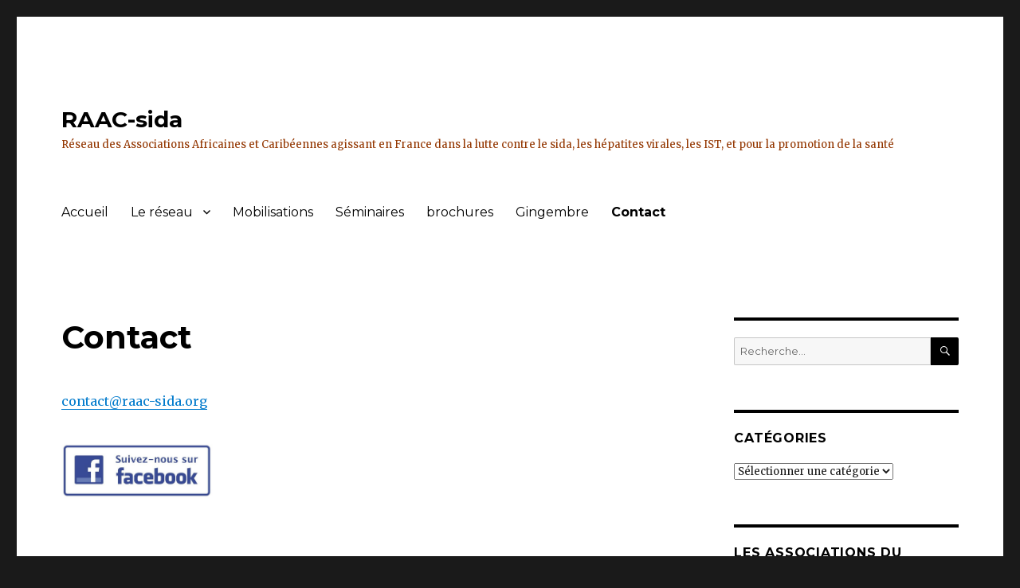

--- FILE ---
content_type: text/html; charset=UTF-8
request_url: https://raac-sida.org/index.php/contact/
body_size: 5388
content:
<!DOCTYPE html>
<html lang="fr-FR" class="no-js">
<head>
	<meta charset="UTF-8">
	<meta name="viewport" content="width=device-width, initial-scale=1">
	<link rel="profile" href="http://gmpg.org/xfn/11">
		<script>(function(html){html.className = html.className.replace(/\bno-js\b/,'js')})(document.documentElement);</script>
<title>Contact &#8211; RAAC-sida</title>
<link rel='dns-prefetch' href='//fonts.googleapis.com' />
<link rel='dns-prefetch' href='//s.w.org' />
<link rel="alternate" type="application/rss+xml" title="RAAC-sida &raquo; Flux" href="https://raac-sida.org/index.php/feed/" />
<link rel="alternate" type="application/rss+xml" title="RAAC-sida &raquo; Flux des commentaires" href="https://raac-sida.org/index.php/comments/feed/" />
		<script type="text/javascript">
			window._wpemojiSettings = {"baseUrl":"https:\/\/s.w.org\/images\/core\/emoji\/13.0.1\/72x72\/","ext":".png","svgUrl":"https:\/\/s.w.org\/images\/core\/emoji\/13.0.1\/svg\/","svgExt":".svg","source":{"concatemoji":"https:\/\/raac-sida.org\/wp-includes\/js\/wp-emoji-release.min.js?ver=5.6.16"}};
			!function(e,a,t){var n,r,o,i=a.createElement("canvas"),p=i.getContext&&i.getContext("2d");function s(e,t){var a=String.fromCharCode;p.clearRect(0,0,i.width,i.height),p.fillText(a.apply(this,e),0,0);e=i.toDataURL();return p.clearRect(0,0,i.width,i.height),p.fillText(a.apply(this,t),0,0),e===i.toDataURL()}function c(e){var t=a.createElement("script");t.src=e,t.defer=t.type="text/javascript",a.getElementsByTagName("head")[0].appendChild(t)}for(o=Array("flag","emoji"),t.supports={everything:!0,everythingExceptFlag:!0},r=0;r<o.length;r++)t.supports[o[r]]=function(e){if(!p||!p.fillText)return!1;switch(p.textBaseline="top",p.font="600 32px Arial",e){case"flag":return s([127987,65039,8205,9895,65039],[127987,65039,8203,9895,65039])?!1:!s([55356,56826,55356,56819],[55356,56826,8203,55356,56819])&&!s([55356,57332,56128,56423,56128,56418,56128,56421,56128,56430,56128,56423,56128,56447],[55356,57332,8203,56128,56423,8203,56128,56418,8203,56128,56421,8203,56128,56430,8203,56128,56423,8203,56128,56447]);case"emoji":return!s([55357,56424,8205,55356,57212],[55357,56424,8203,55356,57212])}return!1}(o[r]),t.supports.everything=t.supports.everything&&t.supports[o[r]],"flag"!==o[r]&&(t.supports.everythingExceptFlag=t.supports.everythingExceptFlag&&t.supports[o[r]]);t.supports.everythingExceptFlag=t.supports.everythingExceptFlag&&!t.supports.flag,t.DOMReady=!1,t.readyCallback=function(){t.DOMReady=!0},t.supports.everything||(n=function(){t.readyCallback()},a.addEventListener?(a.addEventListener("DOMContentLoaded",n,!1),e.addEventListener("load",n,!1)):(e.attachEvent("onload",n),a.attachEvent("onreadystatechange",function(){"complete"===a.readyState&&t.readyCallback()})),(n=t.source||{}).concatemoji?c(n.concatemoji):n.wpemoji&&n.twemoji&&(c(n.twemoji),c(n.wpemoji)))}(window,document,window._wpemojiSettings);
		</script>
		<style type="text/css">
img.wp-smiley,
img.emoji {
	display: inline !important;
	border: none !important;
	box-shadow: none !important;
	height: 1em !important;
	width: 1em !important;
	margin: 0 .07em !important;
	vertical-align: -0.1em !important;
	background: none !important;
	padding: 0 !important;
}
</style>
	<link rel='stylesheet' id='wp-block-library-css'  href='https://raac-sida.org/wp-includes/css/dist/block-library/style.min.css?ver=5.6.16' type='text/css' media='all' />
<link rel='stylesheet' id='eeb-css-frontend-css'  href='https://raac-sida.org/wp-content/plugins/email-encoder-bundle/core/includes/assets/css/style.css?ver=210302-95726' type='text/css' media='all' />
<link rel='stylesheet' id='twentysixteen-fonts-css'  href='https://fonts.googleapis.com/css?family=Merriweather%3A400%2C700%2C900%2C400italic%2C700italic%2C900italic%7CMontserrat%3A400%2C700%7CInconsolata%3A400&#038;subset=latin%2Clatin-ext' type='text/css' media='all' />
<link rel='stylesheet' id='genericons-css'  href='https://raac-sida.org/wp-content/themes/twentysixteen/genericons/genericons.css?ver=3.4.1' type='text/css' media='all' />
<link rel='stylesheet' id='twentysixteen-style-css'  href='https://raac-sida.org/wp-content/themes/twentysixteen/style.css?ver=5.6.16' type='text/css' media='all' />
<style id='twentysixteen-style-inline-css' type='text/css'>

		/* Custom Main Text Color */
		body,
		blockquote cite,
		blockquote small,
		.main-navigation a,
		.menu-toggle,
		.dropdown-toggle,
		.social-navigation a,
		.post-navigation a,
		.pagination a:hover,
		.pagination a:focus,
		.widget-title a,
		.site-branding .site-title a,
		.entry-title a,
		.page-links > .page-links-title,
		.comment-author,
		.comment-reply-title small a:hover,
		.comment-reply-title small a:focus {
			color: #000000
		}

		blockquote,
		.menu-toggle.toggled-on,
		.menu-toggle.toggled-on:hover,
		.menu-toggle.toggled-on:focus,
		.post-navigation,
		.post-navigation div + div,
		.pagination,
		.widget,
		.page-header,
		.page-links a,
		.comments-title,
		.comment-reply-title {
			border-color: #000000;
		}

		button,
		button[disabled]:hover,
		button[disabled]:focus,
		input[type="button"],
		input[type="button"][disabled]:hover,
		input[type="button"][disabled]:focus,
		input[type="reset"],
		input[type="reset"][disabled]:hover,
		input[type="reset"][disabled]:focus,
		input[type="submit"],
		input[type="submit"][disabled]:hover,
		input[type="submit"][disabled]:focus,
		.menu-toggle.toggled-on,
		.menu-toggle.toggled-on:hover,
		.menu-toggle.toggled-on:focus,
		.pagination:before,
		.pagination:after,
		.pagination .prev,
		.pagination .next,
		.page-links a {
			background-color: #000000;
		}

		/* Border Color */
		fieldset,
		pre,
		abbr,
		acronym,
		table,
		th,
		td,
		input[type="text"],
		input[type="email"],
		input[type="url"],
		input[type="password"],
		input[type="search"],
		textarea,
		.main-navigation li,
		.main-navigation .primary-menu,
		.menu-toggle,
		.dropdown-toggle:after,
		.social-navigation a,
		.image-navigation,
		.comment-navigation,
		.tagcloud a,
		.entry-content,
		.entry-summary,
		.page-links a,
		.page-links > span,
		.comment-list article,
		.comment-list .pingback,
		.comment-list .trackback,
		.comment-reply-link,
		.no-comments,
		.widecolumn .mu_register .mu_alert {
			border-color: #000000; /* Fallback for IE7 and IE8 */
			border-color: rgba( 0, 0, 0, 0.2);
		}

		hr,
		code {
			background-color: #000000; /* Fallback for IE7 and IE8 */
			background-color: rgba( 0, 0, 0, 0.2);
		}

		@media screen and (min-width: 56.875em) {
			.main-navigation ul ul,
			.main-navigation ul ul li {
				border-color: rgba( 0, 0, 0, 0.2);
			}

			.main-navigation ul ul:before {
				border-top-color: rgba( 0, 0, 0, 0.2);
				border-bottom-color: rgba( 0, 0, 0, 0.2);
			}
		}
	

		/* Custom Secondary Text Color */

		/**
		 * IE8 and earlier will drop any block with CSS3 selectors.
		 * Do not combine these styles with the next block.
		 */
		body:not(.search-results) .entry-summary {
			color: #933600;
		}

		blockquote,
		.post-password-form label,
		a:hover,
		a:focus,
		a:active,
		.post-navigation .meta-nav,
		.image-navigation,
		.comment-navigation,
		.widget_recent_entries .post-date,
		.widget_rss .rss-date,
		.widget_rss cite,
		.site-description,
		.author-bio,
		.entry-footer,
		.entry-footer a,
		.sticky-post,
		.taxonomy-description,
		.entry-caption,
		.comment-metadata,
		.pingback .edit-link,
		.comment-metadata a,
		.pingback .comment-edit-link,
		.comment-form label,
		.comment-notes,
		.comment-awaiting-moderation,
		.logged-in-as,
		.form-allowed-tags,
		.site-info,
		.site-info a,
		.wp-caption .wp-caption-text,
		.gallery-caption,
		.widecolumn label,
		.widecolumn .mu_register label {
			color: #933600;
		}

		.widget_calendar tbody a:hover,
		.widget_calendar tbody a:focus {
			background-color: #933600;
		}
	
</style>
<!--[if lt IE 10]>
<link rel='stylesheet' id='twentysixteen-ie-css'  href='https://raac-sida.org/wp-content/themes/twentysixteen/css/ie.css?ver=20150930' type='text/css' media='all' />
<![endif]-->
<!--[if lt IE 9]>
<link rel='stylesheet' id='twentysixteen-ie8-css'  href='https://raac-sida.org/wp-content/themes/twentysixteen/css/ie8.css?ver=20151230' type='text/css' media='all' />
<![endif]-->
<!--[if lt IE 8]>
<link rel='stylesheet' id='twentysixteen-ie7-css'  href='https://raac-sida.org/wp-content/themes/twentysixteen/css/ie7.css?ver=20150930' type='text/css' media='all' />
<![endif]-->
<script type='text/javascript' src='https://raac-sida.org/wp-includes/js/jquery/jquery.min.js?ver=3.5.1' id='jquery-core-js'></script>
<script type='text/javascript' src='https://raac-sida.org/wp-includes/js/jquery/jquery-migrate.min.js?ver=3.3.2' id='jquery-migrate-js'></script>
<script type='text/javascript' src='https://raac-sida.org/wp-content/plugins/email-encoder-bundle/core/includes/assets/js/custom.js?ver=210302-95726' id='eeb-js-frontend-js'></script>
<!--[if lt IE 9]>
<script type='text/javascript' src='https://raac-sida.org/wp-content/themes/twentysixteen/js/html5.js?ver=3.7.3' id='twentysixteen-html5-js'></script>
<![endif]-->
<link rel="https://api.w.org/" href="https://raac-sida.org/index.php/wp-json/" /><link rel="alternate" type="application/json" href="https://raac-sida.org/index.php/wp-json/wp/v2/pages/47" /><link rel="EditURI" type="application/rsd+xml" title="RSD" href="https://raac-sida.org/xmlrpc.php?rsd" />
<link rel="wlwmanifest" type="application/wlwmanifest+xml" href="https://raac-sida.org/wp-includes/wlwmanifest.xml" /> 
<meta name="generator" content="WordPress 5.6.16" />
<link rel="canonical" href="https://raac-sida.org/index.php/contact/" />
<link rel='shortlink' href='https://raac-sida.org/?p=47' />
<link rel="alternate" type="application/json+oembed" href="https://raac-sida.org/index.php/wp-json/oembed/1.0/embed?url=https%3A%2F%2Fraac-sida.org%2Findex.php%2Fcontact%2F" />
<link rel="alternate" type="text/xml+oembed" href="https://raac-sida.org/index.php/wp-json/oembed/1.0/embed?url=https%3A%2F%2Fraac-sida.org%2Findex.php%2Fcontact%2F&#038;format=xml" />
</head>

<body class="page-template-default page page-id-47">
<div id="page" class="site">
	<div class="site-inner">
		<a class="skip-link screen-reader-text" href="#content">Aller au contenu principal</a>

		<header id="masthead" class="site-header" role="banner">
			<div class="site-header-main">
				<div class="site-branding">
											<p class="site-title"><a href="https://raac-sida.org/" rel="home">RAAC-sida</a></p>
											<p class="site-description">Réseau des Associations Africaines et Caribéennes agissant en France dans la lutte contre le sida, les hépatites virales, les IST, et pour la promotion de la santé</p>
									</div><!-- .site-branding -->

									<button id="menu-toggle" class="menu-toggle">Menu</button>

					<div id="site-header-menu" class="site-header-menu">
													<nav id="site-navigation" class="main-navigation" role="navigation" aria-label="Menu principal">
								<div class="menu-qui-sommes-nous-container"><ul id="menu-qui-sommes-nous" class="primary-menu"><li id="menu-item-13" class="menu-item menu-item-type-custom menu-item-object-custom menu-item-home menu-item-13"><a href="http://raac-sida.org">Accueil</a></li>
<li id="menu-item-28" class="menu-item menu-item-type-post_type menu-item-object-page menu-item-has-children menu-item-28"><a href="https://raac-sida.org/index.php/historique/">Le réseau</a>
<ul class="sub-menu">
	<li id="menu-item-35" class="menu-item menu-item-type-post_type menu-item-object-page menu-item-35"><a href="https://raac-sida.org/index.php/charte/">Charte</a></li>
	<li id="menu-item-15" class="menu-item menu-item-type-post_type menu-item-object-page menu-item-15"><a href="https://raac-sida.org/index.php/associations/">Nos associations</a></li>
	<li id="menu-item-142" class="menu-item menu-item-type-post_type menu-item-object-page menu-item-142"><a href="https://raac-sida.org/index.php/organisation/">Organisation</a></li>
</ul>
</li>
<li id="menu-item-158" class="menu-item menu-item-type-post_type menu-item-object-page menu-item-158"><a href="https://raac-sida.org/index.php/mobilisations/">Mobilisations</a></li>
<li id="menu-item-161" class="menu-item menu-item-type-post_type menu-item-object-page menu-item-161"><a href="https://raac-sida.org/index.php/seminaires/">Séminaires</a></li>
<li id="menu-item-217" class="menu-item menu-item-type-post_type menu-item-object-page menu-item-217"><a href="https://raac-sida.org/index.php/brochures-et-autres-publications/">brochures</a></li>
<li id="menu-item-179" class="menu-item menu-item-type-post_type menu-item-object-page menu-item-179"><a href="https://raac-sida.org/index.php/gingembre/">Gingembre</a></li>
<li id="menu-item-48" class="menu-item menu-item-type-post_type menu-item-object-page current-menu-item page_item page-item-47 current_page_item menu-item-48"><a href="https://raac-sida.org/index.php/contact/" aria-current="page">Contact</a></li>
</ul></div>							</nav><!-- .main-navigation -->
						
											</div><!-- .site-header-menu -->
							</div><!-- .site-header-main -->

					</header><!-- .site-header -->

		<div id="content" class="site-content">

<div id="primary" class="content-area">
	<main id="main" class="site-main" role="main">
		
<article id="post-47" class="post-47 page type-page status-publish hentry">
	<header class="entry-header">
		<h1 class="entry-title">Contact</h1>	</header><!-- .entry-header -->

	
	<div class="entry-content">
		<p><a class="mailto-link" href="javascript:;" data-enc-email="pbagnpg[at]ennp-fvqn.bet" data-wpel-link="ignore"><span id="eeb-678478-530131"></span><script type="text/javascript">(function(){var ml="0.4a%sdi-ocgntr",mi=":9<=3:=420>33:8576319>;",o="";for(var j=0,l=mi.length;j<l;j++){o+=ml.charAt(mi.charCodeAt(j)-48);}document.getElementById("eeb-678478-530131").innerHTML = decodeURIComponent(o);}());</script><noscript>*protected email*</noscript></a></p>
<p style="text-align: left;"><a href="https://www.facebook.com/afrocaribeens.raac" target="_blank" rel="noopener"><img loading="lazy" class="alignleft wp-image-22" src="http://raac-sida.org/wp-content/uploads/2016/02/FACEBOOK-e1455554504704.jpg" alt="FACEBOOK" width="191" height="85" /></a></p>
	</div><!-- .entry-content -->

	
</article><!-- #post-## -->

	</main><!-- .site-main -->

	
</div><!-- .content-area -->


	<aside id="secondary" class="sidebar widget-area" role="complementary">
		<section id="search-5" class="widget widget_search">
<form role="search" method="get" class="search-form" action="https://raac-sida.org/">
	<label>
		<span class="screen-reader-text">Recherche pour :</span>
		<input type="search" class="search-field" placeholder="Recherche&hellip;" value="" name="s" title="Recherche pour :" />
	</label>
	<button type="submit" class="search-submit"><span class="screen-reader-text">Recherche</span></button>
</form>
</section><section id="categories-5" class="widget widget_categories"><h2 class="widget-title">Catégories</h2><form action="https://raac-sida.org" method="get"><label class="screen-reader-text" for="cat">Catégories</label><select  name='cat' id='cat' class='postform' >
	<option value='-1' selected='selected'>Sélectionner une catégorie</option>
</select>
</form>
<script type="text/javascript">
/* <![CDATA[ */
(function() {
	var dropdown = document.getElementById( "cat" );
	function onCatChange() {
		if ( dropdown.options[ dropdown.selectedIndex ].value > 0 ) {
			dropdown.parentNode.submit();
		}
	}
	dropdown.onchange = onCatChange;
})();
/* ]]> */
</script>

			</section><section id="nav_menu-5" class="widget widget_nav_menu"><h2 class="widget-title">Les associations du réseau</h2><div class="menu-les-associations-du-reseau-container"><ul id="menu-les-associations-du-reseau" class="menu"><li id="menu-item-113" class="menu-item menu-item-type-post_type menu-item-object-page menu-item-113"><a href="https://raac-sida.org/index.php/associations/asm/">A.S.M.</a></li>
<li id="menu-item-114" class="menu-item menu-item-type-post_type menu-item-object-page menu-item-114"><a href="https://raac-sida.org/index.php/associations/afrique-arc-en-ciel/">Afrique Arc en Ciel</a></li>
<li id="menu-item-115" class="menu-item menu-item-type-post_type menu-item-object-page menu-item-115"><a href="https://raac-sida.org/index.php/associations/afrique-avenir/">Afrique avenir</a></li>
<li id="menu-item-116" class="menu-item menu-item-type-post_type menu-item-object-page menu-item-116"><a href="https://raac-sida.org/index.php/associations/aica/">AICA</a></li>
<li id="menu-item-117" class="menu-item menu-item-type-post_type menu-item-object-page menu-item-117"><a href="https://raac-sida.org/index.php/associations/aides/">AIDES</a></li>
<li id="menu-item-118" class="menu-item menu-item-type-post_type menu-item-object-page menu-item-118"><a href="https://raac-sida.org/index.php/associations/alcos/">ALCOS</a></li>
<li id="menu-item-119" class="menu-item menu-item-type-post_type menu-item-object-page menu-item-119"><a href="https://raac-sida.org/index.php/associations/ardi/">ARDI</a></li>
<li id="menu-item-120" class="menu-item menu-item-type-post_type menu-item-object-page menu-item-120"><a href="https://raac-sida.org/index.php/associations/asedos/">ASEDOS</a></li>
<li id="menu-item-121" class="menu-item menu-item-type-post_type menu-item-object-page menu-item-121"><a href="https://raac-sida.org/index.php/associations/mariemadeleine/">association Marie Madeleine</a></li>
<li id="menu-item-122" class="menu-item menu-item-type-post_type menu-item-object-page menu-item-122"><a href="https://raac-sida.org/index.php/associations/bamesso/">BAMESSO et ses amis</a></li>
<li id="menu-item-123" class="menu-item menu-item-type-post_type menu-item-object-page menu-item-123"><a href="https://raac-sida.org/index.php/associations/baobab/">BAOBAB</a></li>
<li id="menu-item-124" class="menu-item menu-item-type-post_type menu-item-object-page menu-item-124"><a href="https://raac-sida.org/index.php/associations/caap-sante-31/">Caap-Santé 31</a></li>
<li id="menu-item-125" class="menu-item menu-item-type-post_type menu-item-object-page menu-item-125"><a href="https://raac-sida.org/index.php/associations/da-ti-seni/">DA TI SENI</a></li>
<li id="menu-item-126" class="menu-item menu-item-type-post_type menu-item-object-page menu-item-126"><a href="https://raac-sida.org/index.php/associations/entraide-et-culture/">Entraide et culture</a></li>
<li id="menu-item-127" class="menu-item menu-item-type-post_type menu-item-object-page menu-item-127"><a href="https://raac-sida.org/index.php/associations/espoir/">Espoir</a></li>
<li id="menu-item-128" class="menu-item menu-item-type-post_type menu-item-object-page menu-item-128"><a href="https://raac-sida.org/index.php/associations/fraternite-bonganda/">Fraternité BONGANDA</a></li>
<li id="menu-item-129" class="menu-item menu-item-type-post_type menu-item-object-page menu-item-129"><a href="https://raac-sida.org/index.php/associations/la-resilience/">La Résilience</a></li>
<li id="menu-item-130" class="menu-item menu-item-type-post_type menu-item-object-page menu-item-130"><a href="https://raac-sida.org/index.php/associations/la-rifen/">La Rifen</a></li>
<li id="menu-item-131" class="menu-item menu-item-type-post_type menu-item-object-page menu-item-131"><a href="https://raac-sida.org/index.php/associations/les-pagneuses/">Les Pagneuses</a></li>
<li id="menu-item-132" class="menu-item menu-item-type-post_type menu-item-object-page menu-item-132"><a href="https://raac-sida.org/index.php/associations/socam/">SOCAM</a></li>
<li id="menu-item-133" class="menu-item menu-item-type-post_type menu-item-object-page menu-item-133"><a href="https://raac-sida.org/index.php/associations/vie-enfance-espoir/">Vie Enfance Espoir</a></li>
</ul></div></section>	</aside><!-- .sidebar .widget-area -->

		</div><!-- .site-content -->

		<footer id="colophon" class="site-footer" role="contentinfo">
							<nav class="main-navigation" role="navigation" aria-label="Menu principal de pied">
					<div class="menu-qui-sommes-nous-container"><ul id="menu-qui-sommes-nous-1" class="primary-menu"><li class="menu-item menu-item-type-custom menu-item-object-custom menu-item-home menu-item-13"><a href="http://raac-sida.org">Accueil</a></li>
<li class="menu-item menu-item-type-post_type menu-item-object-page menu-item-has-children menu-item-28"><a href="https://raac-sida.org/index.php/historique/">Le réseau</a>
<ul class="sub-menu">
	<li class="menu-item menu-item-type-post_type menu-item-object-page menu-item-35"><a href="https://raac-sida.org/index.php/charte/">Charte</a></li>
	<li class="menu-item menu-item-type-post_type menu-item-object-page menu-item-15"><a href="https://raac-sida.org/index.php/associations/">Nos associations</a></li>
	<li class="menu-item menu-item-type-post_type menu-item-object-page menu-item-142"><a href="https://raac-sida.org/index.php/organisation/">Organisation</a></li>
</ul>
</li>
<li class="menu-item menu-item-type-post_type menu-item-object-page menu-item-158"><a href="https://raac-sida.org/index.php/mobilisations/">Mobilisations</a></li>
<li class="menu-item menu-item-type-post_type menu-item-object-page menu-item-161"><a href="https://raac-sida.org/index.php/seminaires/">Séminaires</a></li>
<li class="menu-item menu-item-type-post_type menu-item-object-page menu-item-217"><a href="https://raac-sida.org/index.php/brochures-et-autres-publications/">brochures</a></li>
<li class="menu-item menu-item-type-post_type menu-item-object-page menu-item-179"><a href="https://raac-sida.org/index.php/gingembre/">Gingembre</a></li>
<li class="menu-item menu-item-type-post_type menu-item-object-page current-menu-item page_item page-item-47 current_page_item menu-item-48"><a href="https://raac-sida.org/index.php/contact/" aria-current="page">Contact</a></li>
</ul></div>				</nav><!-- .main-navigation -->
			
			
			<div class="site-info">
								<span class="site-title"><a href="https://raac-sida.org/" rel="home">RAAC-sida</a></span>
				<a href="https://wordpress.org/">édité avec WordPress</a>
			</div><!-- .site-info -->
		</footer><!-- .site-footer -->
	</div><!-- .site-inner -->
</div><!-- .site -->

<script type='text/javascript' id='eeb-js-ajax-ef-js-extra'>
/* <![CDATA[ */
var eeb_ef = {"ajaxurl":"https:\/\/raac-sida.org\/wp-admin\/admin-ajax.php","security":"b3c7b6a750"};
/* ]]> */
</script>
<script type='text/javascript' src='https://raac-sida.org/wp-content/plugins/email-encoder-bundle/core/includes/assets/js/encoder-form.js?ver=210302-95726' id='eeb-js-ajax-ef-js'></script>
<script type='text/javascript' src='https://raac-sida.org/wp-content/themes/twentysixteen/js/skip-link-focus-fix.js?ver=20151112' id='twentysixteen-skip-link-focus-fix-js'></script>
<script type='text/javascript' id='twentysixteen-script-js-extra'>
/* <![CDATA[ */
var screenReaderText = {"expand":"ouvrir le sous-menu","collapse":"fermer le sous-menu"};
/* ]]> */
</script>
<script type='text/javascript' src='https://raac-sida.org/wp-content/themes/twentysixteen/js/functions.js?ver=20151204' id='twentysixteen-script-js'></script>
<script type='text/javascript' src='https://raac-sida.org/wp-includes/js/wp-embed.min.js?ver=5.6.16' id='wp-embed-js'></script>
</body>
</html>
